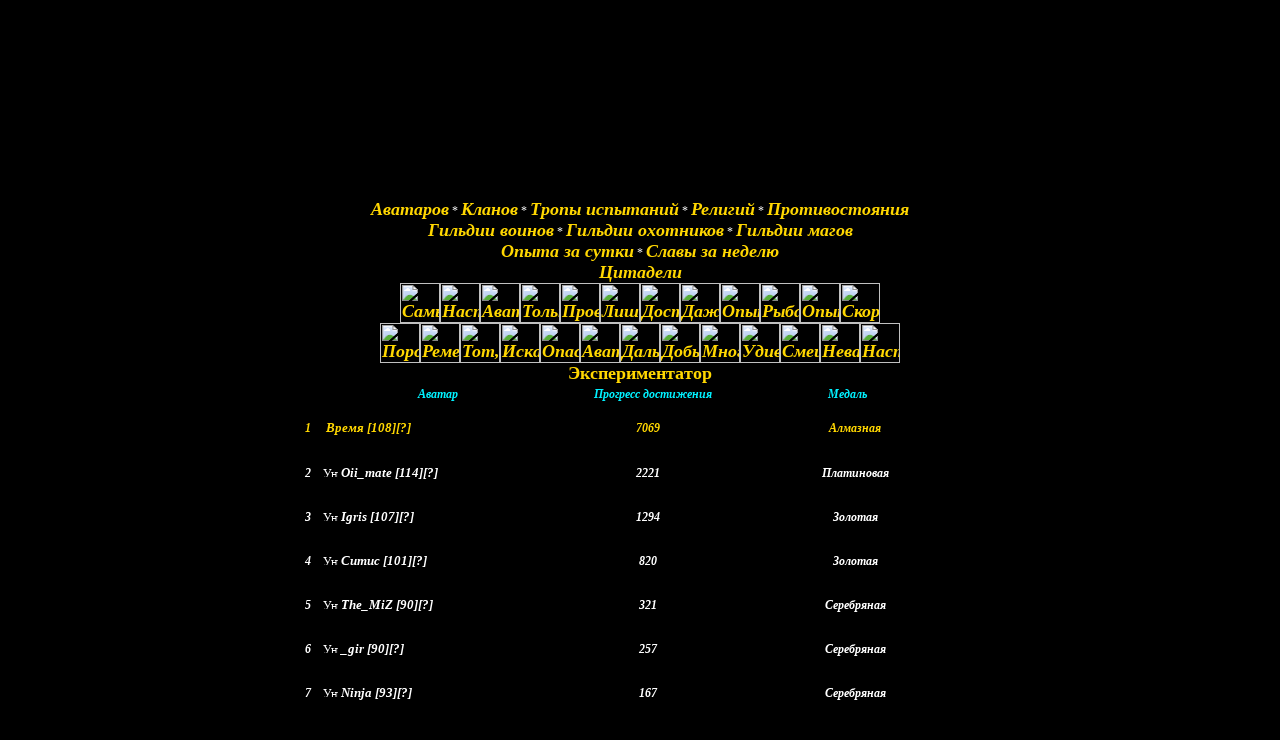

--- FILE ---
content_type: text/html; charset=UTF-8
request_url: https://chaosage.ru/rating.php?type=6&achievement=24
body_size: 6479
content:
<html>
<head>
<title>Рейтинги - Аватары: Эпоха Хаоса</title>
<meta http-equiv="Content-Type" content="text/html; charset=utf-8">
<script language="JavaScript">
function showInfo(name)
{
	var info='showInfo.php?avatar='+name;
	name=name.replace('\ ', '');
	open(info, name);
}
</script>
<style type="text/css">
<!--
body,td,th {
	color: #FFFFFF;
	font-family: Times New Roman, Times, serif;
	font-size: 12px;
}
body {
	background-color: #000000;
	background-repeat: repeat;
}

a:link, a:visited{
	font-size:18px;
	text-decoration: none;
	color: gold;
	font-family: Century Gothic;
	font-style:italic;
	font-weight:bold;
}

a:hover{
	text-decoration: underline;
}
-->
</style>
</head>
<body background='images/ratings/fon.jpg' leftmargin="0" topmargin="0" marginwidth="0" marginheight="0">
<!-- ImageReady Slices (reiting_sliced.psd) -->
<table id="Table_01" align="center" width="835" border="0" cellpadding="0" cellspacing="0" background='images/ratings/fon.jpg'>
<tr><td>

<table id="Table_01" align="center" width="835" border="0" cellpadding="0" cellspacing="0" background='images/ratings/fon.jpg'>
	<tr>
		<td align="center" background="images/ratings/reiting_01.jpg" width="835" height="220" valign="bottom">
		<a href='rating.php?type=1' >Аватаров</a> * <a href='rating.php?type=2' >Кланов</a> * <a href='rating.php?type=3' >Тропы испытаний</a> * <a href='rating.php?type=4' >Религий</a> * <a href='rating.php?type=5' >Противостояния</a>		</td>
	</tr>
	<tr>
		<td align="center">
		<a href='rating.php?type=7' >Гильдии воинов</a> * <a href='rating.php?type=8' >Гильдии охотников</a> * <a href='rating.php?type=9' >Гильдии магов</a>		</td>
	</tr>
	<tr>
		<td align="center">
		<a href='rating.php?type=10' >Опыта за сутки</a> * <a href='rating.php?type=11' >Славы за неделю</a>		</td>
	</tr>
	<tr>
		<td align="center">
		<a href='rating.php?type=12' >Цитадели</a>		</td>
	</tr>
	<tr>
		<td align="center">
		<a href="rating.php?type=6&achievement=2"><img src="images/achievements/tactician3.jpg" title="Самый ценный опыт можно получить только в бою, участвуя в открытых сражениях, аватар учится понимать тонкости и тактику битвы." height="40px" width="40px" border=0></a><a href="rating.php?type=6&achievement=3"><img src="images/achievements/bountyHunter3.jpg" title="Настоящий охотник за сокровищами умеет не только находить древние ценности, но и умело торгуется, извлекая максимальную выгоду." height="40px" width="40px" border=0></a><a href="rating.php?type=6&achievement=6"><img src="images/achievements/gladiator3.jpg" title="Аватар, прошедший через множество турниров Арены, становится настоящим гладиатором и может рассчитывать на достойную награду за свои сражения." height="40px" width="40px" border=0></a><a href="rating.php?type=6&achievement=4"><img src="images/achievements/chaosPunisher3.jpg" title="Только решительно и бесстрашно сражаясь с объятыми хаосом монстрами, аватар может доказать право считаться боевой элитой своей фракции." height="40px" width="40px" border=0></a><a href="rating.php?type=6&achievement=5"><img src="images/achievements/blacksmith3.jpg" title="Проводя многие часы у кузнечного горна с молотом в руках, аватар учится не только создавать и модифицировать, но также ремонтировать вещи." height="40px" width="40px" border=0></a><a href="rating.php?type=6&achievement=7"><img src="images/achievements/strategist3.jpg" title="Лишь тот, кто доказал свое умение не только яростно сражаться, но и мыслить стратегически, планировать свои шаги и предугадывать действия противников, достоин награды." height="40px" width="40px" border=0></a><a href="rating.php?type=6&achievement=8"><img src="images/achievements/player3.jpg" title="Достойная награда ждет лишь того, кто занимает в турнирах первые места, а для этого необходимо изучить все тонкости магекса и сыграть немало тренировочных игр." height="40px" width="40px" border=0></a><a href="rating.php?type=6&achievement=9"><img src="images/achievements/beastsMaster3.jpg" title="Даже самое свирепое животное чувствует железную волю настоящего хозяина, четко выполняет все его приказы и сражается яростнее рядом с ним." height="40px" width="40px" border=0></a><a href="rating.php?type=6&achievement=10"><img src="images/achievements/miner3.jpg" title="Опытный шахтер с легкостью отличит пустую породу от богатой и знает настоящую цену каждому из добытых под землей камней. " height="40px" width="40px" border=0></a><a href="rating.php?type=6&achievement=11"><img src="images/achievements/fisher3.jpg" title="Рыба сама идет в сети к опытному рыболову, а богатый улов всегда готовы принять на рынке по достойной цене." height="40px" width="40px" border=0></a><a href="rating.php?type=6&achievement=12"><img src="images/achievements/lumberer3.jpg" title="Опытный лесоруб валит деревья, затрачивая на это минимум усилий, и может работать очень продуктивно, что сказывается на получаемой прибыли." height="40px" width="40px" border=0></a><a href="rating.php?type=6&achievement=13"><img src="images/achievements/furrier3.jpg" title="Скорняк – мастер в выделке шкур, поэтому его товар всегда в цене." height="40px" width="40px" border=0></a></td></tr><tr><td align="center"><a href="rating.php?type=6&achievement=14"><img src="images/achievements/explorer3.jpg" title="Порой, чтобы найти нужный цветок, приходится пройти многие километры пути и потратить полдня, но затраченные усилия будут по достоинству оценены на рынке." height="40px" width="40px" border=0></a><a href="rating.php?type=6&achievement=15"><img src="images/achievements/hunter3.jpg" title="Ремесло охотника порой может быть тяжелым, но настоящий профессионал всегда действует быстро и четко, за что имеет достойный доход." height="40px" width="40px" border=0></a><a href="rating.php?type=6&achievement=16"><img src="images/achievements/governor3.jpg" title="Тот, кто умеет управлять Серебряной шахтой, тот лучше всех знает как получать с нее максимальную прибыль." height="40px" width="40px" border=0></a><a href="rating.php?type=6&achievement=17"><img src="images/achievements/adventurer3.jpg" title="Искатель приключений никогда не сидит на месте, он всегда в поисках чего-то нового. А кто ищет, тот всегда найдет. И сумеет грамотно распорядиться найденным." height="40px" width="40px" border=0></a><a href="rating.php?type=6&achievement=18"><img src="images/achievements/defender3.jpg" title="Опасности периодически угрожают городу и окрестным землям, и надежный защитник, готовый прийти на помощь, будет достойно вознагражден." height="40px" width="40px" border=0></a><a href="rating.php?type=6&achievement=19"><img src="images/achievements/wiseman3.jpg" title="Аватар, готовый ежедневно проводить время в библиотеке Академии за расшифровкой древних свитков, может рассчитывать на достойную награду за свои труды." height="40px" width="40px" border=0></a><a href="rating.php?type=6&achievement=20"><img src="images/achievements/pilgrim3.jpg" title="Дальние путешествия - удел стойких духом. После того как ты добрался с одного края света на другой, обратный путь будет чуть проще." height="40px" width="40px" border=0></a><a href="rating.php?type=6&achievement=21"><img src="images/achievements/tombRider3.jpg" title="Добыча редких артефактов в древних пирамидах только на первый взгляд может показаться простой задачей. Настоящий расхититель гробниц видит то, чего другие не замечают." height="40px" width="40px" border=0></a><a href="rating.php?type=6&achievement=22"><img src="images/achievements/chaosConqueror3.jpg" title="Многие годы не утихают сражения за контроль над Обелисками хаоса. В изначальном хаосе тройного противостояния появилась своя стратегия и тактика. И свои герои." height="40px" width="40px" border=0></a><a href="rating.php?type=6&achievement=23"><img src="images/achievements/gearOmaster3.jpg" title="Удивительные свойства гир-о-сфер требуют особо пристального изучения, но разобравшись в их устройстве аватар сможет извлекать из сфер больше пользы." height="40px" width="40px" border=0></a><a href="rating.php?type=6&achievement=24"><img src="images/achievements/experimentalist3.jpg" title="Смешивать мутагены и выводить новых опасных существ дело не для слабонервных, однако опытному экспериментатору и платят больше." height="40px" width="40px" border=0></a><a href="rating.php?type=6&achievement=25"><img src="images/achievements/heroOrVillain3.jpg" title="Неважно ступил ты на путь защитника или решил примерить на себя роль бандита, со временем ты научишься делать это лучше." height="40px" width="40px" border=0></a><a href="rating.php?type=6&achievement=26"><img src="images/achievements/alchemist3.jpg" title="Настоящее искусство алхимика проявляется не на поле боя, а в стенах лаборатории, поэтому у опытного алхимика зелья никогда не заканчиваются." height="40px" width="40px" border=0></a>		</td>
	</tr>
	<tr>
		<td align="center">
			<span style="font-size: 18px; color: gold; font-weight: bold; font-family: Century Gothic;">Экспериментатор</span>		</td>
	</tr>
<tr>
	<td>
	<table border="0" cellpadding="0" cellspacing="0">
	
	<tr>
		<td>
			<img src="images/ratings/reiting_02.jpg" width="70" height="599" alt="">	
		</td>

		<td>
		
		<table border="0" cellpadding="0" cellspacing="0">
					<tr>
				<td background="images/ratings/reiting_06.jpg" width="691" height="18">
				<table border="0" cellpadding="0" cellspacing="0" width="680" height="18">
				<tr valign="bottom">
					<td align="center" valign="bottom" width="290">
						<font style="font-size: 9pt; color:#00F1FF" face="Century Gothic"><i><b>Аватар</b></i></font>
					</td>
					<td align="center" valign="bottom" width="140">
						<font style="font-size: 9pt; color:#00F1FF" face="Century Gothic"><i><b>Прогресс достижения</b></i></font>
					</td>
					<td align="center" valign="bottom" >
						<font style="font-size: 9pt; color:#00F1FF" face="Century Gothic"><i><b>Медаль</b></i></font>
					</td>
				</tr>
				</table>
				</td>
			</tr>
			<tr>
				<td>
					<img src="images/ratings/reiting_07.jpg" width="691" height="4" alt=""></td>
			</tr>
			<tr>
				<td background="images/ratings/reiting_08_3.jpg" width="691" height="43">
				<table border='0' cellpadding='0' cellspacing='0' width='680' height='18'><tr valign='bottom'><td width='30' align='center'><font style='font-size: 9pt; color:gold' face='Century Gothic'><i><b>1</b></i></font></td><td width='235' align='left'><font style='font-size: 10pt; color:gold' face='Century Gothic'><i><b>&nbsp;Время&nbsp;[108][<label style="cursor:pointer" onClick="showInfo('Время')">?</label>]</b></i></font></td><td align='center' width='180'><font style='font-size: 9pt; color:gold' face='Century Gothic'><i><b>7069</b></i></font></td><td align='center'><font style='font-size: 9pt; color:gold' face='Century Gothic'><i><b>Алмазная</b></i></font></td></tr></table>			
			</td>
				</tr>
				<tr>
					<td>
						<img src="images/ratings/reiting_09.jpg" width="691" height="1" alt=""></td>
				</tr>
				<tr><td background='images/ratings/reiting_12_3.jpg' width='691' height='44'><table border='0' cellpadding='0' cellspacing='0' width='680' height='18'><tr valign='bottom'><td width='30' align='center'><font style='font-size: 9pt; color:white' face='Century Gothic'><i><b>2</b></i></font></td><td width='235' align='left'><img src='images/clans/icons/clan28icon.gif' border='0' style="border-color='gray'" width='15' height='10' alt='Уничтожители'><font style='font-size: 10pt; color:white' face='Century Gothic'><i><b>&nbsp;Oii_mate&nbsp;[114][<label style="cursor:pointer" onClick="showInfo('Oii_mate')">?</label>]</b></i></font></td><td align='center' width='180'><font style='font-size: 9pt; color:white' face='Century Gothic'><i><b>2221</b></i></font></td><td align='center'><font style='font-size: 9pt; color:white' face='Century Gothic'><i><b>Платиновая</b></i></font></td></tr></table></td></tr><tr><td background='images/ratings/reiting_12_3.jpg' width='691' height='44'><table border='0' cellpadding='0' cellspacing='0' width='680' height='18'><tr valign='bottom'><td width='30' align='center'><font style='font-size: 9pt; color:white' face='Century Gothic'><i><b>3</b></i></font></td><td width='235' align='left'><img src='images/clans/icons/clan28icon.gif' border='0' style="border-color='gray'" width='15' height='10' alt='Уничтожители'><font style='font-size: 10pt; color:white' face='Century Gothic'><i><b>&nbsp;Igris&nbsp;[107][<label style="cursor:pointer" onClick="showInfo('Igris')">?</label>]</b></i></font></td><td align='center' width='180'><font style='font-size: 9pt; color:white' face='Century Gothic'><i><b>1294</b></i></font></td><td align='center'><font style='font-size: 9pt; color:white' face='Century Gothic'><i><b>Золотая</b></i></font></td></tr></table></td></tr><tr><td background='images/ratings/reiting_12_3.jpg' width='691' height='44'><table border='0' cellpadding='0' cellspacing='0' width='680' height='18'><tr valign='bottom'><td width='30' align='center'><font style='font-size: 9pt; color:white' face='Century Gothic'><i><b>4</b></i></font></td><td width='235' align='left'><img src='images/clans/icons/clan28icon.gif' border='0' style="border-color='gray'" width='15' height='10' alt='Уничтожители'><font style='font-size: 10pt; color:white' face='Century Gothic'><i><b>&nbsp;Ситис&nbsp;[101][<label style="cursor:pointer" onClick="showInfo('Ситис')">?</label>]</b></i></font></td><td align='center' width='180'><font style='font-size: 9pt; color:white' face='Century Gothic'><i><b>820</b></i></font></td><td align='center'><font style='font-size: 9pt; color:white' face='Century Gothic'><i><b>Золотая</b></i></font></td></tr></table></td></tr><tr><td background='images/ratings/reiting_12_3.jpg' width='691' height='44'><table border='0' cellpadding='0' cellspacing='0' width='680' height='18'><tr valign='bottom'><td width='30' align='center'><font style='font-size: 9pt; color:white' face='Century Gothic'><i><b>5</b></i></font></td><td width='235' align='left'><img src='images/clans/icons/clan28icon.gif' border='0' style="border-color='gray'" width='15' height='10' alt='Уничтожители'><font style='font-size: 10pt; color:white' face='Century Gothic'><i><b>&nbsp;The_MiZ&nbsp;[90][<label style="cursor:pointer" onClick="showInfo('The_MiZ')">?</label>]</b></i></font></td><td align='center' width='180'><font style='font-size: 9pt; color:white' face='Century Gothic'><i><b>321</b></i></font></td><td align='center'><font style='font-size: 9pt; color:white' face='Century Gothic'><i><b>Серебряная</b></i></font></td></tr></table></td></tr><tr><td background='images/ratings/reiting_12_3.jpg' width='691' height='44'><table border='0' cellpadding='0' cellspacing='0' width='680' height='18'><tr valign='bottom'><td width='30' align='center'><font style='font-size: 9pt; color:white' face='Century Gothic'><i><b>6</b></i></font></td><td width='235' align='left'><img src='images/clans/icons/clan28icon.gif' border='0' style="border-color='gray'" width='15' height='10' alt='Уничтожители'><font style='font-size: 10pt; color:white' face='Century Gothic'><i><b>&nbsp;_gir&nbsp;[90][<label style="cursor:pointer" onClick="showInfo('_gir')">?</label>]</b></i></font></td><td align='center' width='180'><font style='font-size: 9pt; color:white' face='Century Gothic'><i><b>257</b></i></font></td><td align='center'><font style='font-size: 9pt; color:white' face='Century Gothic'><i><b>Серебряная</b></i></font></td></tr></table></td></tr><tr><td background='images/ratings/reiting_12_3.jpg' width='691' height='44'><table border='0' cellpadding='0' cellspacing='0' width='680' height='18'><tr valign='bottom'><td width='30' align='center'><font style='font-size: 9pt; color:white' face='Century Gothic'><i><b>7</b></i></font></td><td width='235' align='left'><img src='images/clans/icons/clan28icon.gif' border='0' style="border-color='gray'" width='15' height='10' alt='Уничтожители'><font style='font-size: 10pt; color:white' face='Century Gothic'><i><b>&nbsp;Ninja&nbsp;[93][<label style="cursor:pointer" onClick="showInfo('Ninja')">?</label>]</b></i></font></td><td align='center' width='180'><font style='font-size: 9pt; color:white' face='Century Gothic'><i><b>167</b></i></font></td><td align='center'><font style='font-size: 9pt; color:white' face='Century Gothic'><i><b>Серебряная</b></i></font></td></tr></table></td></tr><tr><td background='images/ratings/reiting_12_3.jpg' width='691' height='44'><table border='0' cellpadding='0' cellspacing='0' width='680' height='18'><tr valign='bottom'><td width='30' align='center'><font style='font-size: 9pt; color:white' face='Century Gothic'><i><b>8</b></i></font></td><td width='235' align='left'><img src='images/clans/icons/clan28icon.gif' border='0' style="border-color='gray'" width='15' height='10' alt='Уничтожители'><font style='font-size: 10pt; color:white' face='Century Gothic'><i><b>&nbsp;NightFuri&nbsp;[83][<label style="cursor:pointer" onClick="showInfo('NightFuri')">?</label>]</b></i></font></td><td align='center' width='180'><font style='font-size: 9pt; color:white' face='Century Gothic'><i><b>152</b></i></font></td><td align='center'><font style='font-size: 9pt; color:white' face='Century Gothic'><i><b>Серебряная</b></i></font></td></tr></table></td></tr><tr><td background='images/ratings/reiting_12_3.jpg' width='691' height='44'><table border='0' cellpadding='0' cellspacing='0' width='680' height='18'><tr valign='bottom'><td width='30' align='center'><font style='font-size: 9pt; color:white' face='Century Gothic'><i><b>9</b></i></font></td><td width='235' align='left'><img src='images/clans/icons/clan28icon.gif' border='0' style="border-color='gray'" width='15' height='10' alt='Уничтожители'><font style='font-size: 10pt; color:white' face='Century Gothic'><i><b>&nbsp;Mephi100&nbsp;[88][<label style="cursor:pointer" onClick="showInfo('Mephi100')">?</label>]</b></i></font></td><td align='center' width='180'><font style='font-size: 9pt; color:white' face='Century Gothic'><i><b>112</b></i></font></td><td align='center'><font style='font-size: 9pt; color:white' face='Century Gothic'><i><b>Бронзовая</b></i></font></td></tr></table></td></tr><tr><td background='images/ratings/reiting_12_3.jpg' width='691' height='44'><table border='0' cellpadding='0' cellspacing='0' width='680' height='18'><tr valign='bottom'><td width='30' align='center'><font style='font-size: 9pt; color:white' face='Century Gothic'><i><b>10</b></i></font></td><td width='235' align='left'><img src='images/clans/icons/clan28icon.gif' border='0' style="border-color='gray'" width='15' height='10' alt='Уничтожители'><font style='font-size: 10pt; color:white' face='Century Gothic'><i><b>&nbsp;_безмятежный&nbsp;[100][<label style="cursor:pointer" onClick="showInfo('_безмятежный')">?</label>]</b></i></font></td><td align='center' width='180'><font style='font-size: 9pt; color:white' face='Century Gothic'><i><b>106</b></i></font></td><td align='center'><font style='font-size: 9pt; color:white' face='Century Gothic'><i><b>Бронзовая</b></i></font></td></tr></table></td></tr><tr><td background='images/ratings/reiting_12_3.jpg' width='691' height='44'><table border='0' cellpadding='0' cellspacing='0' width='680' height='18'><tr valign='bottom'><td width='30' align='center'><font style='font-size: 9pt; color:white' face='Century Gothic'><i><b>11</b></i></font></td><td width='235' align='left'><img src='images/clans/icons/clan17icon.gif' border='0' style="border-color='gray'" width='15' height='10' alt='Наблюдатели'><font style='font-size: 10pt; color:white' face='Century Gothic'><i><b>&nbsp;Антерос&nbsp;[110][<label style="cursor:pointer" onClick="showInfo('Антерос')">?</label>]</b></i></font></td><td align='center' width='180'><font style='font-size: 9pt; color:white' face='Century Gothic'><i><b>104</b></i></font></td><td align='center'><font style='font-size: 9pt; color:white' face='Century Gothic'><i><b>Бронзовая</b></i></font></td></tr></table></td></tr><tr><td background='images/ratings/reiting_12_3.jpg' width='691' height='44'><table border='0' cellpadding='0' cellspacing='0' width='680' height='18'><tr valign='bottom'><td width='30' align='center'><font style='font-size: 9pt; color:white' face='Century Gothic'><i><b>12</b></i></font></td><td width='235' align='left'><img src='images/clans/icons/clan28icon.gif' border='0' style="border-color='gray'" width='15' height='10' alt='Уничтожители'><font style='font-size: 10pt; color:white' face='Century Gothic'><i><b>&nbsp;Ашалинда&nbsp;[88][<label style="cursor:pointer" onClick="showInfo('Ашалинда')">?</label>]</b></i></font></td><td align='center' width='180'><font style='font-size: 9pt; color:white' face='Century Gothic'><i><b>92</b></i></font></td><td align='center'><font style='font-size: 9pt; color:white' face='Century Gothic'><i><b>Бронзовая</b></i></font></td></tr></table></td></tr><tr><td background='images/ratings/reiting_12_3.jpg' width='691' height='44'><table border='0' cellpadding='0' cellspacing='0' width='680' height='18'><tr valign='bottom'><td width='30' align='center'><font style='font-size: 9pt; color:white' face='Century Gothic'><i><b>13</b></i></font></td><td width='235' align='left'><img src='images/clans/icons/clan28icon.gif' border='0' style="border-color='gray'" width='15' height='10' alt='Уничтожители'><font style='font-size: 10pt; color:white' face='Century Gothic'><i><b>&nbsp;Табу&nbsp;[105][<label style="cursor:pointer" onClick="showInfo('Табу')">?</label>]</b></i></font></td><td align='center' width='180'><font style='font-size: 9pt; color:white' face='Century Gothic'><i><b>78</b></i></font></td><td align='center'><font style='font-size: 9pt; color:white' face='Century Gothic'><i><b>Бронзовая</b></i></font></td></tr></table></td></tr><tr><td background='images/ratings/reiting_12_3.jpg' width='691' height='44'><table border='0' cellpadding='0' cellspacing='0' width='680' height='18'><tr valign='bottom'><td width='30' align='center'><font style='font-size: 9pt; color:white' face='Century Gothic'><i><b>14</b></i></font></td><td width='235' align='left'><img src='images/clans/icons/clan28icon.gif' border='0' style="border-color='gray'" width='15' height='10' alt='Уничтожители'><font style='font-size: 10pt; color:white' face='Century Gothic'><i><b>&nbsp;Патриот&nbsp;[91][<label style="cursor:pointer" onClick="showInfo('Патриот')">?</label>]</b></i></font></td><td align='center' width='180'><font style='font-size: 9pt; color:white' face='Century Gothic'><i><b>75</b></i></font></td><td align='center'><font style='font-size: 9pt; color:white' face='Century Gothic'><i><b>Бронзовая</b></i></font></td></tr></table></td></tr><tr><td background='images/ratings/reiting_12_3.jpg' width='691' height='44'><table border='0' cellpadding='0' cellspacing='0' width='680' height='18'><tr valign='bottom'><td width='30' align='center'><font style='font-size: 9pt; color:white' face='Century Gothic'><i><b>15</b></i></font></td><td width='235' align='left'><img src='images/clans/icons/clan28icon.gif' border='0' style="border-color='gray'" width='15' height='10' alt='Уничтожители'><font style='font-size: 10pt; color:white' face='Century Gothic'><i><b>&nbsp;Jarovit&nbsp;[99][<label style="cursor:pointer" onClick="showInfo('Jarovit')">?</label>]</b></i></font></td><td align='center' width='180'><font style='font-size: 9pt; color:white' face='Century Gothic'><i><b>75</b></i></font></td><td align='center'><font style='font-size: 9pt; color:white' face='Century Gothic'><i><b>Бронзовая</b></i></font></td></tr></table></td></tr><tr><td background='images/ratings/reiting_12_3.jpg' width='691' height='44'><table border='0' cellpadding='0' cellspacing='0' width='680' height='18'><tr valign='bottom'><td width='30' align='center'><font style='font-size: 9pt; color:white' face='Century Gothic'><i><b>16</b></i></font></td><td width='235' align='left'><img src='images/clans/icons/clan17icon.gif' border='0' style="border-color='gray'" width='15' height='10' alt='Наблюдатели'><font style='font-size: 10pt; color:white' face='Century Gothic'><i><b>&nbsp;Рейнджер&nbsp;[97][<label style="cursor:pointer" onClick="showInfo('Рейнджер')">?</label>]</b></i></font></td><td align='center' width='180'><font style='font-size: 9pt; color:white' face='Century Gothic'><i><b>73</b></i></font></td><td align='center'><font style='font-size: 9pt; color:white' face='Century Gothic'><i><b>Бронзовая</b></i></font></td></tr></table></td></tr><tr><td background='images/ratings/reiting_12_3.jpg' width='691' height='44'><table border='0' cellpadding='0' cellspacing='0' width='680' height='18'><tr valign='bottom'><td width='30' align='center'><font style='font-size: 9pt; color:white' face='Century Gothic'><i><b>17</b></i></font></td><td width='235' align='left'><img src='images/clans/icons/clan28icon.gif' border='0' style="border-color='gray'" width='15' height='10' alt='Уничтожители'><font style='font-size: 10pt; color:white' face='Century Gothic'><i><b>&nbsp;Смерть&nbsp;[94][<label style="cursor:pointer" onClick="showInfo('Смерть')">?</label>]</b></i></font></td><td align='center' width='180'><font style='font-size: 9pt; color:white' face='Century Gothic'><i><b>71</b></i></font></td><td align='center'><font style='font-size: 9pt; color:white' face='Century Gothic'><i><b>Бронзовая</b></i></font></td></tr></table></td></tr><tr><td background='images/ratings/reiting_12_3.jpg' width='691' height='44'><table border='0' cellpadding='0' cellspacing='0' width='680' height='18'><tr valign='bottom'><td width='30' align='center'><font style='font-size: 9pt; color:white' face='Century Gothic'><i><b>18</b></i></font></td><td width='235' align='left'><img src='images/clans/icons/clan28icon.gif' border='0' style="border-color='gray'" width='15' height='10' alt='Уничтожители'><font style='font-size: 10pt; color:white' face='Century Gothic'><i><b>&nbsp;tolmin&nbsp;[96][<label style="cursor:pointer" onClick="showInfo('tolmin')">?</label>]</b></i></font></td><td align='center' width='180'><font style='font-size: 9pt; color:white' face='Century Gothic'><i><b>63</b></i></font></td><td align='center'><font style='font-size: 9pt; color:white' face='Century Gothic'><i><b>Бронзовая</b></i></font></td></tr></table></td></tr><tr><td background='images/ratings/reiting_12_3.jpg' width='691' height='44'><table border='0' cellpadding='0' cellspacing='0' width='680' height='18'><tr valign='bottom'><td width='30' align='center'><font style='font-size: 9pt; color:white' face='Century Gothic'><i><b>19</b></i></font></td><td width='235' align='left'><img src='images/clans/icons/clan17icon.gif' border='0' style="border-color='gray'" width='15' height='10' alt='Наблюдатели'><font style='font-size: 10pt; color:white' face='Century Gothic'><i><b>&nbsp;Funn1kDoom&nbsp;[83][<label style="cursor:pointer" onClick="showInfo('Funn1kDoom')">?</label>]</b></i></font></td><td align='center' width='180'><font style='font-size: 9pt; color:white' face='Century Gothic'><i><b>56</b></i></font></td><td align='center'><font style='font-size: 9pt; color:white' face='Century Gothic'><i><b>Бронзовая</b></i></font></td></tr></table></td></tr><tr><td background='images/ratings/reiting_12_3.jpg' width='691' height='44'><table border='0' cellpadding='0' cellspacing='0' width='680' height='18'><tr valign='bottom'><td width='30' align='center'><font style='font-size: 9pt; color:white' face='Century Gothic'><i><b>20</b></i></font></td><td width='235' align='left'><font style='font-size: 10pt; color:white' face='Century Gothic'><i><b>&nbsp;Тротос&nbsp;[90][<label style="cursor:pointer" onClick="showInfo('Тротос')">?</label>]</b></i></font></td><td align='center' width='180'><font style='font-size: 9pt; color:white' face='Century Gothic'><i><b>53</b></i></font></td><td align='center'><font style='font-size: 9pt; color:white' face='Century Gothic'><i><b>Бронзовая</b></i></font></td></tr></table></td></tr><tr><td background='images/ratings/reiting_12_3.jpg' width='691' height='44'><table border='0' cellpadding='0' cellspacing='0' width='680' height='18'><tr valign='bottom'><td width='30' align='center'><font style='font-size: 9pt; color:white' face='Century Gothic'><i><b>21</b></i></font></td><td width='235' align='left'><img src='images/clans/icons/clan17icon.gif' border='0' style="border-color='gray'" width='15' height='10' alt='Наблюдатели'><font style='font-size: 10pt; color:white' face='Century Gothic'><i><b>&nbsp;Shemhamforash&nbsp;[86][<label style="cursor:pointer" onClick="showInfo('Shemhamforash')">?</label>]</b></i></font></td><td align='center' width='180'><font style='font-size: 9pt; color:white' face='Century Gothic'><i><b>50</b></i></font></td><td align='center'><font style='font-size: 9pt; color:white' face='Century Gothic'><i><b>Бронзовая</b></i></font></td></tr></table></td></tr><tr><td background='images/ratings/reiting_12_3.jpg' width='691' height='44'><table border='0' cellpadding='0' cellspacing='0' width='680' height='18'><tr valign='bottom'><td width='30' align='center'><font style='font-size: 9pt; color:white' face='Century Gothic'><i><b>22</b></i></font></td><td width='235' align='left'><img src='images/clans/icons/clan17icon.gif' border='0' style="border-color='gray'" width='15' height='10' alt='Наблюдатели'><font style='font-size: 10pt; color:white' face='Century Gothic'><i><b>&nbsp;Таджик&nbsp;[83][<label style="cursor:pointer" onClick="showInfo('Таджик')">?</label>]</b></i></font></td><td align='center' width='180'><font style='font-size: 9pt; color:white' face='Century Gothic'><i><b>40</b></i></font></td><td align='center'><font style='font-size: 9pt; color:white' face='Century Gothic'><i><b>Нет</b></i></font></td></tr></table></td></tr><tr><td background='images/ratings/reiting_12_3.jpg' width='691' height='44'><table border='0' cellpadding='0' cellspacing='0' width='680' height='18'><tr valign='bottom'><td width='30' align='center'><font style='font-size: 9pt; color:white' face='Century Gothic'><i><b>23</b></i></font></td><td width='235' align='left'><img src='images/clans/icons/clan28icon.gif' border='0' style="border-color='gray'" width='15' height='10' alt='Уничтожители'><font style='font-size: 10pt; color:white' face='Century Gothic'><i><b>&nbsp;Тираэль&nbsp;[100][<label style="cursor:pointer" onClick="showInfo('Тираэль')">?</label>]</b></i></font></td><td align='center' width='180'><font style='font-size: 9pt; color:white' face='Century Gothic'><i><b>37</b></i></font></td><td align='center'><font style='font-size: 9pt; color:white' face='Century Gothic'><i><b>Нет</b></i></font></td></tr></table></td></tr><tr><td background='images/ratings/reiting_12_3.jpg' width='691' height='44'><table border='0' cellpadding='0' cellspacing='0' width='680' height='18'><tr valign='bottom'><td width='30' align='center'><font style='font-size: 9pt; color:white' face='Century Gothic'><i><b>24</b></i></font></td><td width='235' align='left'><font style='font-size: 10pt; color:white' face='Century Gothic'><i><b>&nbsp;Али&nbsp;[87][<label style="cursor:pointer" onClick="showInfo('Али')">?</label>]</b></i></font></td><td align='center' width='180'><font style='font-size: 9pt; color:white' face='Century Gothic'><i><b>33</b></i></font></td><td align='center'><font style='font-size: 9pt; color:white' face='Century Gothic'><i><b>Нет</b></i></font></td></tr></table></td></tr><tr><td background='images/ratings/reiting_12_3.jpg' width='691' height='44'><table border='0' cellpadding='0' cellspacing='0' width='680' height='18'><tr valign='bottom'><td width='30' align='center'><font style='font-size: 9pt; color:white' face='Century Gothic'><i><b>25</b></i></font></td><td width='235' align='left'><img src='images/clans/icons/clan28icon.gif' border='0' style="border-color='gray'" width='15' height='10' alt='Уничтожители'><font style='font-size: 10pt; color:white' face='Century Gothic'><i><b>&nbsp;Wulfsaar&nbsp;[101][<label style="cursor:pointer" onClick="showInfo('Wulfsaar')">?</label>]</b></i></font></td><td align='center' width='180'><font style='font-size: 9pt; color:white' face='Century Gothic'><i><b>24</b></i></font></td><td align='center'><font style='font-size: 9pt; color:white' face='Century Gothic'><i><b>Нет</b></i></font></td></tr></table></td></tr><tr><td background='images/ratings/reiting_12_3.jpg' width='691' height='44'><table border='0' cellpadding='0' cellspacing='0' width='680' height='18'><tr valign='bottom'><td width='30' align='center'><font style='font-size: 9pt; color:white' face='Century Gothic'><i><b>26</b></i></font></td><td width='235' align='left'><img src='images/clans/icons/clan17icon.gif' border='0' style="border-color='gray'" width='15' height='10' alt='Наблюдатели'><font style='font-size: 10pt; color:white' face='Century Gothic'><i><b>&nbsp;МаминаСына&nbsp;[89][<label style="cursor:pointer" onClick="showInfo('МаминаСына')">?</label>]</b></i></font></td><td align='center' width='180'><font style='font-size: 9pt; color:white' face='Century Gothic'><i><b>24</b></i></font></td><td align='center'><font style='font-size: 9pt; color:white' face='Century Gothic'><i><b>Нет</b></i></font></td></tr></table></td></tr><tr><td background='images/ratings/reiting_12_3.jpg' width='691' height='44'><table border='0' cellpadding='0' cellspacing='0' width='680' height='18'><tr valign='bottom'><td width='30' align='center'><font style='font-size: 9pt; color:white' face='Century Gothic'><i><b>27</b></i></font></td><td width='235' align='left'><font style='font-size: 10pt; color:white' face='Century Gothic'><i><b>&nbsp;Миссионер&nbsp;[82][<label style="cursor:pointer" onClick="showInfo('Миссионер')">?</label>]</b></i></font></td><td align='center' width='180'><font style='font-size: 9pt; color:white' face='Century Gothic'><i><b>23</b></i></font></td><td align='center'><font style='font-size: 9pt; color:white' face='Century Gothic'><i><b>Нет</b></i></font></td></tr></table></td></tr><tr><td background='images/ratings/reiting_12_3.jpg' width='691' height='44'><table border='0' cellpadding='0' cellspacing='0' width='680' height='18'><tr valign='bottom'><td width='30' align='center'><font style='font-size: 9pt; color:white' face='Century Gothic'><i><b>28</b></i></font></td><td width='235' align='left'><img src='images/clans/icons/clan17icon.gif' border='0' style="border-color='gray'" width='15' height='10' alt='Наблюдатели'><font style='font-size: 10pt; color:white' face='Century Gothic'><i><b>&nbsp;Serius&nbsp;[71][<label style="cursor:pointer" onClick="showInfo('Serius')">?</label>]</b></i></font></td><td align='center' width='180'><font style='font-size: 9pt; color:white' face='Century Gothic'><i><b>22</b></i></font></td><td align='center'><font style='font-size: 9pt; color:white' face='Century Gothic'><i><b>Нет</b></i></font></td></tr></table></td></tr><tr><td background='images/ratings/reiting_12_3.jpg' width='691' height='44'><table border='0' cellpadding='0' cellspacing='0' width='680' height='18'><tr valign='bottom'><td width='30' align='center'><font style='font-size: 9pt; color:white' face='Century Gothic'><i><b>29</b></i></font></td><td width='235' align='left'><img src='images/clans/icons/clan28icon.gif' border='0' style="border-color='gray'" width='15' height='10' alt='Уничтожители'><font style='font-size: 10pt; color:white' face='Century Gothic'><i><b>&nbsp;Диоген&nbsp;[78][<label style="cursor:pointer" onClick="showInfo('Диоген')">?</label>]</b></i></font></td><td align='center' width='180'><font style='font-size: 9pt; color:white' face='Century Gothic'><i><b>21</b></i></font></td><td align='center'><font style='font-size: 9pt; color:white' face='Century Gothic'><i><b>Нет</b></i></font></td></tr></table></td></tr><tr><td background='images/ratings/reiting_12_3.jpg' width='691' height='44'><table border='0' cellpadding='0' cellspacing='0' width='680' height='18'><tr valign='bottom'><td width='30' align='center'><font style='font-size: 9pt; color:white' face='Century Gothic'><i><b>30</b></i></font></td><td width='235' align='left'><img src='images/clans/icons/clan28icon.gif' border='0' style="border-color='gray'" width='15' height='10' alt='Уничтожители'><font style='font-size: 10pt; color:white' face='Century Gothic'><i><b>&nbsp;Вельфегор&nbsp;[110][<label style="cursor:pointer" onClick="showInfo('Вельфегор')">?</label>]</b></i></font></td><td align='center' width='180'><font style='font-size: 9pt; color:white' face='Century Gothic'><i><b>21</b></i></font></td><td align='center'><font style='font-size: 9pt; color:white' face='Century Gothic'><i><b>Нет</b></i></font></td></tr></table></td></tr><tr><td background='images/ratings/reiting_12_3.jpg' width='691' height='44'><table border='0' cellpadding='0' cellspacing='0' width='680' height='18'><tr valign='bottom'><td width='30' align='center'><font style='font-size: 9pt; color:white' face='Century Gothic'><i><b>31</b></i></font></td><td width='235' align='left'><img src='images/clans/icons/clan25icon.gif' border='0' style="border-color='gray'" width='15' height='10' alt='Ренессанс'><font style='font-size: 10pt; color:white' face='Century Gothic'><i><b>&nbsp;SKYND&nbsp;[79][<label style="cursor:pointer" onClick="showInfo('SKYND')">?</label>]</b></i></font></td><td align='center' width='180'><font style='font-size: 9pt; color:white' face='Century Gothic'><i><b>20</b></i></font></td><td align='center'><font style='font-size: 9pt; color:white' face='Century Gothic'><i><b>Нет</b></i></font></td></tr></table></td></tr><tr><td background='images/ratings/reiting_12_3.jpg' width='691' height='44'><table border='0' cellpadding='0' cellspacing='0' width='680' height='18'><tr valign='bottom'><td width='30' align='center'><font style='font-size: 9pt; color:white' face='Century Gothic'><i><b>32</b></i></font></td><td width='235' align='left'><img src='images/clans/icons/clan28icon.gif' border='0' style="border-color='gray'" width='15' height='10' alt='Уничтожители'><font style='font-size: 10pt; color:white' face='Century Gothic'><i><b>&nbsp;Aomine&nbsp;[88][<label style="cursor:pointer" onClick="showInfo('Aomine')">?</label>]</b></i></font></td><td align='center' width='180'><font style='font-size: 9pt; color:white' face='Century Gothic'><i><b>19</b></i></font></td><td align='center'><font style='font-size: 9pt; color:white' face='Century Gothic'><i><b>Нет</b></i></font></td></tr></table></td></tr><tr><td background='images/ratings/reiting_12_3.jpg' width='691' height='44'><table border='0' cellpadding='0' cellspacing='0' width='680' height='18'><tr valign='bottom'><td width='30' align='center'><font style='font-size: 9pt; color:white' face='Century Gothic'><i><b>33</b></i></font></td><td width='235' align='left'><img src='images/clans/icons/clan17icon.gif' border='0' style="border-color='gray'" width='15' height='10' alt='Наблюдатели'><font style='font-size: 10pt; color:white' face='Century Gothic'><i><b>&nbsp;ДИКИЙ_ТРОЛЛЬ&nbsp;[95][<label style="cursor:pointer" onClick="showInfo('ДИКИЙ_ТРОЛЛЬ')">?</label>]</b></i></font></td><td align='center' width='180'><font style='font-size: 9pt; color:white' face='Century Gothic'><i><b>19</b></i></font></td><td align='center'><font style='font-size: 9pt; color:white' face='Century Gothic'><i><b>Нет</b></i></font></td></tr></table></td></tr><tr><td background='images/ratings/reiting_12_3.jpg' width='691' height='44'><table border='0' cellpadding='0' cellspacing='0' width='680' height='18'><tr valign='bottom'><td width='30' align='center'><font style='font-size: 9pt; color:white' face='Century Gothic'><i><b>34</b></i></font></td><td width='235' align='left'><img src='images/clans/icons/clan25icon.gif' border='0' style="border-color='gray'" width='15' height='10' alt='Ренессанс'><font style='font-size: 10pt; color:white' face='Century Gothic'><i><b>&nbsp;KissMyAsus&nbsp;[66][<label style="cursor:pointer" onClick="showInfo('KissMyAsus')">?</label>]</b></i></font></td><td align='center' width='180'><font style='font-size: 9pt; color:white' face='Century Gothic'><i><b>19</b></i></font></td><td align='center'><font style='font-size: 9pt; color:white' face='Century Gothic'><i><b>Нет</b></i></font></td></tr></table></td></tr><tr><td background='images/ratings/reiting_12_3.jpg' width='691' height='44'><table border='0' cellpadding='0' cellspacing='0' width='680' height='18'><tr valign='bottom'><td width='30' align='center'><font style='font-size: 9pt; color:white' face='Century Gothic'><i><b>35</b></i></font></td><td width='235' align='left'><img src='images/clans/icons/clan28icon.gif' border='0' style="border-color='gray'" width='15' height='10' alt='Уничтожители'><font style='font-size: 10pt; color:white' face='Century Gothic'><i><b>&nbsp;Вий&nbsp;[91][<label style="cursor:pointer" onClick="showInfo('Вий')">?</label>]</b></i></font></td><td align='center' width='180'><font style='font-size: 9pt; color:white' face='Century Gothic'><i><b>18</b></i></font></td><td align='center'><font style='font-size: 9pt; color:white' face='Century Gothic'><i><b>Нет</b></i></font></td></tr></table></td></tr><tr><td background='images/ratings/reiting_12_3.jpg' width='691' height='44'><table border='0' cellpadding='0' cellspacing='0' width='680' height='18'><tr valign='bottom'><td width='30' align='center'><font style='font-size: 9pt; color:white' face='Century Gothic'><i><b>36</b></i></font></td><td width='235' align='left'><img src='images/clans/icons/clan17icon.gif' border='0' style="border-color='gray'" width='15' height='10' alt='Наблюдатели'><font style='font-size: 10pt; color:white' face='Century Gothic'><i><b>&nbsp;Азраэль&nbsp;[88][<label style="cursor:pointer" onClick="showInfo('Азраэль')">?</label>]</b></i></font></td><td align='center' width='180'><font style='font-size: 9pt; color:white' face='Century Gothic'><i><b>18</b></i></font></td><td align='center'><font style='font-size: 9pt; color:white' face='Century Gothic'><i><b>Нет</b></i></font></td></tr></table></td></tr><tr><td background='images/ratings/reiting_12_3.jpg' width='691' height='44'><table border='0' cellpadding='0' cellspacing='0' width='680' height='18'><tr valign='bottom'><td width='30' align='center'><font style='font-size: 9pt; color:white' face='Century Gothic'><i><b>37</b></i></font></td><td width='235' align='left'><img src='images/clans/icons/clan28icon.gif' border='0' style="border-color='gray'" width='15' height='10' alt='Уничтожители'><font style='font-size: 10pt; color:white' face='Century Gothic'><i><b>&nbsp;X_Duke_X&nbsp;[68][<label style="cursor:pointer" onClick="showInfo('X_Duke_X')">?</label>]</b></i></font></td><td align='center' width='180'><font style='font-size: 9pt; color:white' face='Century Gothic'><i><b>18</b></i></font></td><td align='center'><font style='font-size: 9pt; color:white' face='Century Gothic'><i><b>Нет</b></i></font></td></tr></table></td></tr><tr><td background='images/ratings/reiting_12_3.jpg' width='691' height='44'><table border='0' cellpadding='0' cellspacing='0' width='680' height='18'><tr valign='bottom'><td width='30' align='center'><font style='font-size: 9pt; color:white' face='Century Gothic'><i><b>38</b></i></font></td><td width='235' align='left'><img src='images/clans/icons/clan17icon.gif' border='0' style="border-color='gray'" width='15' height='10' alt='Наблюдатели'><font style='font-size: 10pt; color:white' face='Century Gothic'><i><b>&nbsp;SunRise&nbsp;[86][<label style="cursor:pointer" onClick="showInfo('SunRise')">?</label>]</b></i></font></td><td align='center' width='180'><font style='font-size: 9pt; color:white' face='Century Gothic'><i><b>17</b></i></font></td><td align='center'><font style='font-size: 9pt; color:white' face='Century Gothic'><i><b>Нет</b></i></font></td></tr></table></td></tr><tr><td background='images/ratings/reiting_12_3.jpg' width='691' height='44'><table border='0' cellpadding='0' cellspacing='0' width='680' height='18'><tr valign='bottom'><td width='30' align='center'><font style='font-size: 9pt; color:white' face='Century Gothic'><i><b>39</b></i></font></td><td width='235' align='left'><img src='images/clans/icons/clan28icon.gif' border='0' style="border-color='gray'" width='15' height='10' alt='Уничтожители'><font style='font-size: 10pt; color:white' face='Century Gothic'><i><b>&nbsp;Ma3axucT40&nbsp;[73][<label style="cursor:pointer" onClick="showInfo('Ma3axucT40')">?</label>]</b></i></font></td><td align='center' width='180'><font style='font-size: 9pt; color:white' face='Century Gothic'><i><b>17</b></i></font></td><td align='center'><font style='font-size: 9pt; color:white' face='Century Gothic'><i><b>Нет</b></i></font></td></tr></table></td></tr>	
		<tr>
			<td>
				<img src="images/ratings/reiting_13.jpg" width="691" height="53" alt=""></td>
		</tr>
		<tr>
			<td>
				<img src="images/ratings/reiting_14.jpg" width="691" height="146" alt=""></td>
		</tr>
		<tr>
			<td>
				<img src="images/ratings/reiting_15.jpg" width="691" height="15" alt=""></td>
		</tr>
	</table>	
		
	</td>

	<td>
		<img src="images/ratings/reiting_04.jpg" width="74" height="599" alt="">
	</td>
</tr>
</table>

</td>
</tr>
</table>
<!-- End ImageReady Slices -->
</body>
</html>